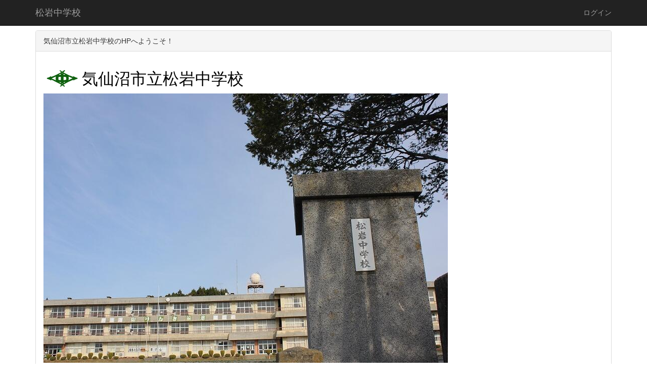

--- FILE ---
content_type: text/html; charset=UTF-8
request_url: http://www.kesennuma.ed.jp/matsuiwa-cyuu/index.php?action=pages_view_main&active_action=journal_view_main_detail&post_id=281&comment_flag=1&block_id=46
body_size: 34528
content:
<!DOCTYPE html>
<html lang="ja" ng-app="NetCommonsApp">
	<head>
		<meta charset="utf-8">
		<meta http-equiv="X-UA-Compatible" content="IE=edge">
		<meta name="viewport" content="width=device-width, initial-scale=1">

		<title>トップページ - 松岩中学校</title>

		<link href="/matsuiwa-cyuu/nc_favicon.ico?1677910616" type="image/x-icon" rel="icon"/><link href="/matsuiwa-cyuu/nc_favicon.ico?1677910616" type="image/x-icon" rel="shortcut icon"/><meta name="description" content="CMS,Netcommons,NetCommons3,CakePHP"/><meta name="keywords" content="CMS,Netcommons,NetCommons3,CakePHP"/><meta name="robots" content="index,follow"/><meta name="copyright" content="Copyright © 2016"/><meta name="author" content="NetCommons"/>
	<link rel="stylesheet" type="text/css" href="/matsuiwa-cyuu/components/bootstrap/dist/css/bootstrap.min.css?1550073338"/>
	<link rel="stylesheet" type="text/css" href="/matsuiwa-cyuu/components/eonasdan-bootstrap-datetimepicker/build/css/bootstrap-datetimepicker.min.css?1608211521"/>
	<link rel="stylesheet" type="text/css" href="/matsuiwa-cyuu/css/net_commons/style.css?1677349836"/>
<link rel="stylesheet" type="text/css" href="/matsuiwa-cyuu/css/pages/style.css?1677350741"/><link rel="stylesheet" type="text/css" href="/matsuiwa-cyuu/css/boxes/style.css?1677327134"/><link rel="stylesheet" type="text/css" href="/matsuiwa-cyuu/css/calendars/calendars.css?1677328042"/><link rel="stylesheet" type="text/css" href="/matsuiwa-cyuu/css/workflow/style.css?1677367134"/><link rel="stylesheet" type="text/css" href="/matsuiwa-cyuu/css/categories/style.css?1677328345"/><link rel="stylesheet" type="text/css" href="/matsuiwa-cyuu/css/links/style.css?1677340946"/><link rel="stylesheet" type="text/css" href="/matsuiwa-cyuu/css/blocks/style.css?1677326528"/><link rel="stylesheet" type="text/css" href="/matsuiwa-cyuu/css/topics/style.css?1677364414"/><link rel="stylesheet" type="text/css" href="/matsuiwa-cyuu/css/menus/style.css?1677342153"/><link rel="stylesheet" type="text/css" href="/matsuiwa-cyuu/css/frames/style.css?1677338831"/><link rel="stylesheet" type="text/css" href="/matsuiwa-cyuu/css/users/style.css?1677365926"/><link rel="stylesheet" type="text/css" href="/matsuiwa-cyuu/css/user_attributes/style.css?1677364716"/><link rel="stylesheet" type="text/css" href="/matsuiwa-cyuu/css/wysiwyg/style.css?1677367437"/>
	<link rel="stylesheet" type="text/css" href="/matsuiwa-cyuu/css/bootstrap.min.css?1677910616"/>
	<link rel="stylesheet" type="text/css" href="/matsuiwa-cyuu/theme/Default/css/style.css?1677910616"/>

	<script type="text/javascript" src="/matsuiwa-cyuu/components/jquery/dist/jquery.min.js?1671572081"></script>
	<script type="text/javascript" src="/matsuiwa-cyuu/components/bootstrap/dist/js/bootstrap.min.js?1550073338"></script>
	<script type="text/javascript" src="/matsuiwa-cyuu/components/angular/angular.min.js?1649369438"></script>
	<script type="text/javascript" src="/matsuiwa-cyuu/components/angular-animate/angular-animate.js?1649369438"></script>
	<script type="text/javascript" src="/matsuiwa-cyuu/components/angular-bootstrap/ui-bootstrap-tpls.min.js?1485610379"></script>
	<script type="text/javascript" src="/matsuiwa-cyuu/js/net_commons/base.js?1677349836"></script>

<script>
NetCommonsApp.constant('NC3_URL', '/matsuiwa-cyuu');
NetCommonsApp.constant('LOGIN_USER', {"id":null});
NetCommonsApp.constant('TITLE_ICON_URL', '/matsuiwa-cyuu');
</script>


<script type="text/javascript" src="/matsuiwa-cyuu/js/boxes/boxes.js?1677327134"></script><script type="text/javascript" src="/matsuiwa-cyuu/components/moment/min/moment.min.js?1657123201"></script><script type="text/javascript" src="/matsuiwa-cyuu/components/moment/min/moment-with-locales.min.js?1657123201"></script><script type="text/javascript" src="/matsuiwa-cyuu/js/calendars/calendars.js?1677328042"></script><script type="text/javascript" src="/matsuiwa-cyuu/js/links/links.js?1677340946"></script><script type="text/javascript" src="/matsuiwa-cyuu/js/topics/topics.js?1677364414"></script><script type="text/javascript" src="/matsuiwa-cyuu/js/net_commons/title_icon_picker.js?1677349836"></script><script type="text/javascript" src="/matsuiwa-cyuu/js/menus/menus.js?1677342153"></script><script type="text/javascript" src="/matsuiwa-cyuu/js/users/users.js?1677365926"></script><script type="text/x-mathjax-config">
//<![CDATA[
MathJax.Hub.Config({
	skipStartupTypeset: true,
	tex2jax: {
		inlineMath: [['$$','$$'], ['\\\\(','\\\\)']],
		displayMath: [['\\\\[','\\\\]']]
	},
	asciimath2jax: {
		delimiters: [['$$','$$']]
	}
});

//]]>
</script><script type="text/javascript" src="/matsuiwa-cyuu/components/MathJax/MathJax.js?config=TeX-MML-AM_CHTML"></script><script type="text/javascript">
//<![CDATA[
$(document).ready(function(){
	MathJax.Hub.Queue(['Typeset', MathJax.Hub, 'nc-container']);
});

//]]>
</script>	</head>

	<body class=" body-nologgedin" ng-controller="NetCommons.base">
		
		

<header id="nc-system-header" class="nc-system-header-nologgedin">
	<nav class="navbar navbar-inverse navbar-fixed-top" role="navigation">
		<div class="container clearfix text-nowrap">
			<div class="navbar-header">
				<button type="button" class="navbar-toggle" data-toggle="collapse" data-target="#nc-system-header-navbar">
					<span class="sr-only">Toggle navigation</span>
					<span class="icon-bar"></span>
					<span class="icon-bar"></span>
					<span class="icon-bar"></span>
				</button>

				
				<a href="/matsuiwa-cyuu/" class="navbar-brand">松岩中学校</a>			</div>
			<div id="nc-system-header-navbar" class="navbar-collapse collapse">
				<ul class="nav navbar-nav navbar-right">
					
					
					
					
					
																	<li>
							<a href="/matsuiwa-cyuu/auth/login">ログイン</a>						</li>
					
				</ul>
			</div>
		</div>
	</nav>
</header>


<div id="loading" class="nc-loading" ng-show="sending" ng-cloak>
	<img src="/matsuiwa-cyuu/img/net_commons/loading.svg?1677349836" alt=""/></div>

		<main id="nc-container" class="container" ng-init="hashChange()">
			
<header id="container-header">
	
<div class="boxes-1">
	<div id="box-17">
<section class="frame panel panel-default nc-content-list plugin-announcements">
			<div class="panel-heading clearfix">
						<span>気仙沼市立松岩中学校のHPへようこそ！</span>

					</div>
	
	<div class="panel-body block">
		

	<article>
		<p><span style="color: #099a19;"><span style="font-size: 24pt;"><span style="color: #000000;"><span style="font-size: 36pt;"><span style="font-family: 'ＭＳ Ｐ明朝', '細明朝', serif;"><img class="img-responsive nc3-img nc3-img-block" style="margin-left: 0px; margin-right: 0px; border: 0px solid #cccccc; width: 76px; height: 37px; float: none;" title="" src="http://www.kesennuma.ed.jp/matsuiwa-cyuu/wysiwyg/image/download/1/1/big" alt="" /><span style="font-size: 24pt;">気仙沼市立松岩中学校<br /></span></span></span></span></span></span><img class="img-responsive nc3-img nc3-img-block" style="border: 0px solid #cccccc; float: none; margin: 0px;" title="" src="http://www.kesennuma.ed.jp/matsuiwa-cyuu/wysiwyg/image/download/1/2/big" alt="" /><span style="color: #099a19;"><span style="font-size: 24pt;"><span style="color: #000000;">　　　　　　　　　　　　　　　　　　　　　　　　　　　　　　　　　　　　　　<span style="font-size: 10pt;"><span style="font-family: 'ＤＦＰ太丸ゴシック体', sans-serif;">　　　　　　　　　　　　　　　　　　　　　　　　　　　　　　　　　　　　　　　　　　　</span></span></span></span></span></p>	</article>
	</div>
</section>
</div></div>
</header>

			<div class="row">
				<div id="container-main" role="main" class="col-md-6 col-md-push-3">
<div class="boxes-3">
	<div id="box-16">
<section id="frame-22" class="frame panel panel-default nc-content-list plugin-calendars">
			<div class="panel-heading clearfix">
						<span>カレンダー</span>

					</div>
	
	<div class="panel-body block">
		
<article ng-controller="CalendarsDetailEdit" class="block-setting-body">

	<div class="row">
		<div class="col-xs-12 text-center calendar-smonthly-div calendar-small-title">
			<a href="/matsuiwa-cyuu/calendars/calendars/index/?frame_id=22&amp;style=largemonthly"><div class="h2"><small>2026年</small> 1月</div></a>		</div>
	</div>

	<div class="calendar-smonthly-div">
		<table>
			<tbody>
			<tr>
				<td class='calendar-col-small-day-head'><span class='calendar-sunday h4'>日</span></td>
				<td class='calendar-col-small-day-head'><span class='h4'>月</span></td>
				<td class='calendar-col-small-day-head'><span class='h4'>火</span></td>
				<td class='calendar-col-small-day-head'><span class='h4'>水</span></td>
				<td class='calendar-col-small-day-head'><span class='h4'>木</span></td>
				<td class='calendar-col-small-day-head'><span class='h4'>金</span></td>
				<td class='calendar-col-small-day-head'><span class='calendar-saturday h4'>土</span></td>
			</tr>
			<tr><td class='calendar-col-small-day calendar-out-of-range calendar-plan-list' data-url='/matsuiwa-cyuu/calendars/calendars/index?frame_id=22&style=daily&tab=list&year=2025&month=12&day=28'><div><span class='text-center text-muted'>28</span></div><div>&nbsp</div></td><td class='calendar-col-small-day calendar-out-of-range calendar-plan-list' data-url='/matsuiwa-cyuu/calendars/calendars/index?frame_id=22&style=daily&tab=list&year=2025&month=12&day=29'><div><span class='text-center text-muted'>29</span></div><div><span class="badge">1</span></div></td><td class='calendar-col-small-day calendar-out-of-range calendar-plan-list' data-url='/matsuiwa-cyuu/calendars/calendars/index?frame_id=22&style=daily&tab=list&year=2025&month=12&day=30'><div><span class='text-center text-muted'>30</span></div><div><span class="badge">1</span></div></td><td class='calendar-col-small-day calendar-out-of-range calendar-plan-list' data-url='/matsuiwa-cyuu/calendars/calendars/index?frame_id=22&style=daily&tab=list&year=2025&month=12&day=31'><div><span class='text-center text-muted'>31</span></div><div><span class="badge">1</span></div></td><td class='calendar-col-small-day calendar-plan-list ' data-url='/matsuiwa-cyuu/calendars/calendars/index?frame_id=22&style=daily&tab=list&year=2026&month=1&day=1'><div><span class='text-center calendar-sunday'>1</span></div><div>&nbsp</div></td><td class='calendar-col-small-day calendar-plan-list ' data-url='/matsuiwa-cyuu/calendars/calendars/index?frame_id=22&style=daily&tab=list&year=2026&month=1&day=2'><div><span class='text-center '>2</span></div><div>&nbsp</div></td><td class='calendar-col-small-day calendar-plan-list ' data-url='/matsuiwa-cyuu/calendars/calendars/index?frame_id=22&style=daily&tab=list&year=2026&month=1&day=3'><div><span class='text-center calendar-saturday'>3</span></div><div>&nbsp</div></td></tr><tr><td class='calendar-col-small-day calendar-plan-list ' data-url='/matsuiwa-cyuu/calendars/calendars/index?frame_id=22&style=daily&tab=list&year=2026&month=1&day=4'><div><span class='text-center calendar-sunday'>4</span></div><div>&nbsp</div></td><td class='calendar-col-small-day calendar-plan-list ' data-url='/matsuiwa-cyuu/calendars/calendars/index?frame_id=22&style=daily&tab=list&year=2026&month=1&day=5'><div><span class='text-center '>5</span></div><div><span class="badge">1</span></div></td><td class='calendar-col-small-day calendar-plan-list ' data-url='/matsuiwa-cyuu/calendars/calendars/index?frame_id=22&style=daily&tab=list&year=2026&month=1&day=6'><div><span class='text-center '>6</span></div><div>&nbsp</div></td><td class='calendar-col-small-day calendar-plan-list ' data-url='/matsuiwa-cyuu/calendars/calendars/index?frame_id=22&style=daily&tab=list&year=2026&month=1&day=7'><div><span class='text-center '>7</span></div><div>&nbsp</div></td><td class='calendar-col-small-day calendar-plan-list ' data-url='/matsuiwa-cyuu/calendars/calendars/index?frame_id=22&style=daily&tab=list&year=2026&month=1&day=8'><div><span class='text-center '>8</span></div><div><span class="badge">2</span></div></td><td class='calendar-col-small-day calendar-plan-list ' data-url='/matsuiwa-cyuu/calendars/calendars/index?frame_id=22&style=daily&tab=list&year=2026&month=1&day=9'><div><span class='text-center '>9</span></div><div>&nbsp</div></td><td class='calendar-col-small-day calendar-plan-list ' data-url='/matsuiwa-cyuu/calendars/calendars/index?frame_id=22&style=daily&tab=list&year=2026&month=1&day=10'><div><span class='text-center calendar-saturday'>10</span></div><div>&nbsp</div></td></tr><tr><td class='calendar-col-small-day calendar-plan-list ' data-url='/matsuiwa-cyuu/calendars/calendars/index?frame_id=22&style=daily&tab=list&year=2026&month=1&day=11'><div><span class='text-center calendar-sunday'>11</span></div><div>&nbsp</div></td><td class='calendar-col-small-day calendar-plan-list ' data-url='/matsuiwa-cyuu/calendars/calendars/index?frame_id=22&style=daily&tab=list&year=2026&month=1&day=12'><div><span class='text-center calendar-sunday'>12</span></div><div>&nbsp</div></td><td class='calendar-col-small-day calendar-plan-list ' data-url='/matsuiwa-cyuu/calendars/calendars/index?frame_id=22&style=daily&tab=list&year=2026&month=1&day=13'><div><span class='text-center '>13</span></div><div>&nbsp</div></td><td class='calendar-col-small-day calendar-plan-list ' data-url='/matsuiwa-cyuu/calendars/calendars/index?frame_id=22&style=daily&tab=list&year=2026&month=1&day=14'><div><span class='text-center '>14</span></div><div><span class="badge">2</span></div></td><td class='calendar-col-small-day calendar-plan-list ' data-url='/matsuiwa-cyuu/calendars/calendars/index?frame_id=22&style=daily&tab=list&year=2026&month=1&day=15'><div><span class='text-center '>15</span></div><div>&nbsp</div></td><td class='calendar-col-small-day calendar-plan-list calendar-tbl-td-today' data-url='/matsuiwa-cyuu/calendars/calendars/index?frame_id=22&style=daily&tab=list&year=2026&month=1&day=16'><div><span class='text-center '>16</span></div><div><span class="badge">2</span></div></td><td class='calendar-col-small-day calendar-plan-list ' data-url='/matsuiwa-cyuu/calendars/calendars/index?frame_id=22&style=daily&tab=list&year=2026&month=1&day=17'><div><span class='text-center calendar-saturday'>17</span></div><div>&nbsp</div></td></tr><tr><td class='calendar-col-small-day calendar-plan-list ' data-url='/matsuiwa-cyuu/calendars/calendars/index?frame_id=22&style=daily&tab=list&year=2026&month=1&day=18'><div><span class='text-center calendar-sunday'>18</span></div><div>&nbsp</div></td><td class='calendar-col-small-day calendar-plan-list ' data-url='/matsuiwa-cyuu/calendars/calendars/index?frame_id=22&style=daily&tab=list&year=2026&month=1&day=19'><div><span class='text-center '>19</span></div><div><span class="badge">1</span></div></td><td class='calendar-col-small-day calendar-plan-list ' data-url='/matsuiwa-cyuu/calendars/calendars/index?frame_id=22&style=daily&tab=list&year=2026&month=1&day=20'><div><span class='text-center '>20</span></div><div><span class="badge">1</span></div></td><td class='calendar-col-small-day calendar-plan-list ' data-url='/matsuiwa-cyuu/calendars/calendars/index?frame_id=22&style=daily&tab=list&year=2026&month=1&day=21'><div><span class='text-center '>21</span></div><div><span class="badge">1</span></div></td><td class='calendar-col-small-day calendar-plan-list ' data-url='/matsuiwa-cyuu/calendars/calendars/index?frame_id=22&style=daily&tab=list&year=2026&month=1&day=22'><div><span class='text-center '>22</span></div><div><span class="badge">2</span></div></td><td class='calendar-col-small-day calendar-plan-list ' data-url='/matsuiwa-cyuu/calendars/calendars/index?frame_id=22&style=daily&tab=list&year=2026&month=1&day=23'><div><span class='text-center '>23</span></div><div><span class="badge">2</span></div></td><td class='calendar-col-small-day calendar-plan-list ' data-url='/matsuiwa-cyuu/calendars/calendars/index?frame_id=22&style=daily&tab=list&year=2026&month=1&day=24'><div><span class='text-center calendar-saturday'>24</span></div><div><span class="badge">1</span></div></td></tr><tr><td class='calendar-col-small-day calendar-plan-list ' data-url='/matsuiwa-cyuu/calendars/calendars/index?frame_id=22&style=daily&tab=list&year=2026&month=1&day=25'><div><span class='text-center calendar-sunday'>25</span></div><div><span class="badge">1</span></div></td><td class='calendar-col-small-day calendar-plan-list ' data-url='/matsuiwa-cyuu/calendars/calendars/index?frame_id=22&style=daily&tab=list&year=2026&month=1&day=26'><div><span class='text-center '>26</span></div><div><span class="badge">1</span></div></td><td class='calendar-col-small-day calendar-plan-list ' data-url='/matsuiwa-cyuu/calendars/calendars/index?frame_id=22&style=daily&tab=list&year=2026&month=1&day=27'><div><span class='text-center '>27</span></div><div>&nbsp</div></td><td class='calendar-col-small-day calendar-plan-list ' data-url='/matsuiwa-cyuu/calendars/calendars/index?frame_id=22&style=daily&tab=list&year=2026&month=1&day=28'><div><span class='text-center '>28</span></div><div>&nbsp</div></td><td class='calendar-col-small-day calendar-plan-list ' data-url='/matsuiwa-cyuu/calendars/calendars/index?frame_id=22&style=daily&tab=list&year=2026&month=1&day=29'><div><span class='text-center '>29</span></div><div><span class="badge">2</span></div></td><td class='calendar-col-small-day calendar-plan-list ' data-url='/matsuiwa-cyuu/calendars/calendars/index?frame_id=22&style=daily&tab=list&year=2026&month=1&day=30'><div><span class='text-center '>30</span></div><div>&nbsp</div></td><td class='calendar-col-small-day calendar-plan-list ' data-url='/matsuiwa-cyuu/calendars/calendars/index?frame_id=22&style=daily&tab=list&year=2026&month=1&day=31'><div><span class='text-center calendar-saturday'>31</span></div><div>&nbsp</div></td></tr>			</tbody>
		</table>
	  </div>
</article>
	</div>
</section>

<section id="frame-16" class="frame panel panel-default nc-content-list plugin-links">
			<div class="panel-heading clearfix">
						<span>リンクリスト</span>

					</div>
	
	<div class="panel-body block">
		
<div class="nc-content-list" ng-controller="LinksIndex"
	 ng-init="initialize({&quot;Frame&quot;:{&quot;id&quot;:&quot;16&quot;},&quot;Block&quot;:{&quot;id&quot;:&quot;21&quot;},&quot;Link&quot;:{&quot;id&quot;:null,&quot;key&quot;:null},&quot;_Token&quot;:{&quot;key&quot;:&quot;7341cf3ab29d65c9ab3765d9e3114e6209721b4131f3ff6e33c3764e8e25809e0289d231e01afae4c3eeecfe2c1c55b39e2c334da64ce478677c37b526a974eb&quot;,&quot;fields&quot;:&quot;af601eaf567f5202a1e428497a5a3e1267749121%3ABlock.id%7CFrame.id&quot;,&quot;unlocked&quot;:&quot;Link.id&quot;}})">

					<h1 class="block-title">http://www.kesennuma.ed.jp/k-kyouikuiinkai/html/</h1>		
		<header class="text-right">
			
					</header>

		

						
		<article class="links-line-none">
							<h2>
					カテゴリなし				</h2>
			
			<ul class="list-group" style="list-style-type: none; list-style-image: url(/matsuiwa-cyuu/links/img/mark/mark_b2.gif); ">
									<li class="list-group-item nc-links-li">
						<h3>
							
<a href="https://www.kesennuma.miyagi.jp/li/life/040/010/index.html" onclick="return false;" ng-click="clickLink($event, '1', 'af787723451be35da1499cd6c36b074f')" target="_blank">教育委員会 - 気仙沼市役所</a>

							
						</h3>
						<div class="text-muted">
							気仙沼市の学校教育に関するサイトです。						</div>
					</li>
									<li class="list-group-item nc-links-li">
						<h3>
							
<a href="https://www.pref.miyagi.jp/soshiki/koukyou/" onclick="return false;" ng-click="clickLink($event, '2', 'ee579b0f94a49cc5ce1986c2e2ed111e')" target="_blank">高校教育課 - 宮城県公式ウェブサイト</a>

							
						</h3>
						<div class="text-muted">
							高校入試などを含め，高校教育に関するサイトです。						</div>
					</li>
									<li class="list-group-item nc-links-li">
						<h3>
							
<a href="https://www.pref.miyagi.jp/site/sub-jigyou/kyo-r8nyushi.html" onclick="return false;" ng-click="clickLink($event, '5', '723b4db5b65164d0bace4d5de19db4a3')" target="_blank">令和８年度入試制度関係（教育指導班） - 宮城県公式ウェブサイト</a>

							
						</h3>
						<div class="text-muted">
							入試制度や高校入試についてのお知らせのサイトです。						</div>
					</li>
							</ul>
		</article>
	</div>
	</div>
</section>
</div></div>
</div>
				
<div id="container-major" class="col-md-3 col-md-pull-6">
	
<div class="boxes-2">
	<div id="box-18">
<section class="frame panel panel-default nc-content-list plugin-topics">
			<div class="panel-heading clearfix">
						<span>新着情報</span>

					</div>
	
	<div class="panel-body block">
		

<header>
			
<span class="btn-group">
	<button type="button" class="btn btn-default dropdown-toggle" data-toggle="dropdown" aria-expanded="false">
		7日分		<span class="caret"></span>
	</button>
	<ul class="dropdown-menu" role="menu">
					<li>
				<a href="/matsuiwa-cyuu/topics/topics/index/days:1?frame_id=30&amp;page_id=4">1日分</a>			</li>
					<li>
				<a href="/matsuiwa-cyuu/topics/topics/index/days:3?frame_id=30&amp;page_id=4">3日分</a>			</li>
					<li>
				<a href="/matsuiwa-cyuu/topics/topics/index/days:7?frame_id=30&amp;page_id=4">7日分</a>			</li>
					<li>
				<a href="/matsuiwa-cyuu/topics/topics/index/days:14?frame_id=30&amp;page_id=4">14日分</a>			</li>
					<li>
				<a href="/matsuiwa-cyuu/topics/topics/index/days:30?frame_id=30&amp;page_id=4">30日分</a>			</li>
			</ul>
</span>
	
	
	</header>


<article id="topic-frame-30"
			ng-controller="TopicsController" ng-init="initialize({&quot;named&quot;:{&quot;page&quot;:&quot;1&quot;},&quot;paging&quot;:{&quot;page&quot;:1,&quot;current&quot;:5,&quot;count&quot;:5,&quot;prevPage&quot;:false,&quot;nextPage&quot;:false,&quot;pageCount&quot;:1,&quot;limit&quot;:100,&quot;queryScope&quot;:null},&quot;params&quot;:{&quot;frame_id&quot;:&quot;30&quot;}}); hashChange();" ng-cloak>
			
<article class="topic-row-outer">
	<div class="clearfix">
		<div class="pull-left topic-title">
			<a href="http://www.kesennuma.ed.jp/matsuiwa-cyuu/blogs/blog_entries/view/19/0b54027e4e6431d9725ddec5f3edc430?frame_id=31" ng-click="link($event)">
				校内席書大会			</a>
		</div>

		<div class="pull-left topic-status" ng-show="">
					</div>

		
					<div class="pull-left topic-datetime">
				01/14			</div>
		
		
		
			</div>
	<div class="media">
		<div class="media-body">
					</div>
					<div class="media-right">
				<a href="http://www.kesennuma.ed.jp/matsuiwa-cyuu/blogs/blog_entries/view/19/0b54027e4e6431d9725ddec5f3edc430?frame_id=31" ng-click="link($event)">
					<img class="topic-thumbnail" src="http://www.kesennuma.ed.jp/matsuiwa-cyuu/wysiwyg/image/download/1/1593/thumb" alt="" />
				</a>
			</div>
			</div>
</article>
			
<article class="topic-row-outer">
	<div class="clearfix">
		<div class="pull-left topic-title">
			<a href="http://www.kesennuma.ed.jp/matsuiwa-cyuu/blogs/blog_entries/view/19/29fb56278cd09d193efa73fa6e64d139?frame_id=31" ng-click="link($event)">
				敷地内整備作業が終わりました			</a>
		</div>

		<div class="pull-left topic-status" ng-show="">
					</div>

		
					<div class="pull-left topic-datetime">
				01/14			</div>
		
		
		
			</div>
	<div class="media">
		<div class="media-body">
					</div>
					<div class="media-right">
				<a href="http://www.kesennuma.ed.jp/matsuiwa-cyuu/blogs/blog_entries/view/19/29fb56278cd09d193efa73fa6e64d139?frame_id=31" ng-click="link($event)">
					<img class="topic-thumbnail" src="http://www.kesennuma.ed.jp/matsuiwa-cyuu/wysiwyg/image/download/1/1599/thumb" alt="" />
				</a>
			</div>
			</div>
</article>
			
<article class="topic-row-outer">
	<div class="clearfix">
		<div class="pull-left topic-title">
			<a href="http://www.kesennuma.ed.jp/matsuiwa-cyuu/blogs/blog_entries/view/19/77a60f603fc33eb59c37220dd4da8f52?frame_id=31" ng-click="link($event)">
				書き初め練習			</a>
		</div>

		<div class="pull-left topic-status" ng-show="">
					</div>

		
					<div class="pull-left topic-datetime">
				01/13			</div>
		
		
		
			</div>
	<div class="media">
		<div class="media-body">
					</div>
					<div class="media-right">
				<a href="http://www.kesennuma.ed.jp/matsuiwa-cyuu/blogs/blog_entries/view/19/77a60f603fc33eb59c37220dd4da8f52?frame_id=31" ng-click="link($event)">
					<img class="topic-thumbnail" src="http://www.kesennuma.ed.jp/matsuiwa-cyuu/wysiwyg/image/download/1/1589/thumb" alt="" />
				</a>
			</div>
			</div>
</article>
			
<article class="topic-row-outer">
	<div class="clearfix">
		<div class="pull-left topic-title">
			<a href="http://www.kesennuma.ed.jp/matsuiwa-cyuu/blogs/blog_entries/view/19/83831876f9bccc86d3a9b8b58136e963?frame_id=31" ng-click="link($event)">
				松岩中学校卒業生の皆さんへ ― ご成人おめでとうございます ―			</a>
		</div>

		<div class="pull-left topic-status" ng-show="">
					</div>

		
					<div class="pull-left topic-datetime">
				01/11			</div>
		
		
		
			</div>
	<div class="media">
		<div class="media-body">
					</div>
					<div class="media-right">
				<a href="http://www.kesennuma.ed.jp/matsuiwa-cyuu/blogs/blog_entries/view/19/83831876f9bccc86d3a9b8b58136e963?frame_id=31" ng-click="link($event)">
					<img class="topic-thumbnail" src="http://www.kesennuma.ed.jp/matsuiwa-cyuu/wysiwyg/image/download/1/1578/thumb" alt="" />
				</a>
			</div>
			</div>
</article>
			
<article class="topic-row-outer">
	<div class="clearfix">
		<div class="pull-left topic-title">
			<a href="http://www.kesennuma.ed.jp/matsuiwa-cyuu/blogs/blog_entries/view/19/0cd2264f965673b07638b5ef3bcd8f6c?frame_id=31" ng-click="link($event)">
				1月9日(金)			</a>
		</div>

		<div class="pull-left topic-status" ng-show="">
					</div>

		
					<div class="pull-left topic-datetime">
				01/09			</div>
		
		
		
			</div>
	<div class="media">
		<div class="media-body">
					</div>
					<div class="media-right">
				<a href="http://www.kesennuma.ed.jp/matsuiwa-cyuu/blogs/blog_entries/view/19/0cd2264f965673b07638b5ef3bcd8f6c?frame_id=31" ng-click="link($event)">
					<img class="topic-thumbnail" src="http://www.kesennuma.ed.jp/matsuiwa-cyuu/wysiwyg/image/download/1/1564/thumb" alt="" />
				</a>
			</div>
			</div>
</article>
	
	
<article class="topic-row-outer" ng-repeat="item in topics track by $index">
	<div class="clearfix">
		<div class="pull-left topic-title">
			<a ng-href="{{item.Topic.url}}" ng-click="link($event)">
				{{item.Topic.display_title}}
			</a>
		</div>

		<div class="pull-left topic-status" ng-show="(item.Topic.display_status !== '')">
			<span ng-bind-html="item.Topic.display_status | ncHtmlContent"></span>
		</div>

		
					<div class="pull-left topic-datetime">
				{{item.Topic.display_publish_start}}
			</div>
		
		
		
			</div>

	<div class="media">
		<div class="media-body">
					</div>
					<div class="media-right" ng-show="item.Topic.thumbnail_path">
				<a ng-href="{{item.Topic.url}}" ng-click="link($event)">
					<img class="topic-thumbnail" ng-src="{{item.Topic.thumbnail_url}}" alt="">
				</a>
			</div>
			</div>
</article>

	<div class="form-group" ng-show="paging.nextPage">
		<button type="button" class="btn btn-info btn-block btn-sm" ng-click="more()">
			もっと見る		</button>
	</div>
</article>
	</div>
</section>

<section class="frame panel panel-default nc-content-list plugin-access-counters">
			<div class="panel-heading clearfix">
						<span>カウンタ</span>

					</div>
	
	<div class="panel-body block">
		
<div>
				<span class="label label-default">
			7		</span>
			<span class="label label-default">
			6		</span>
			<span class="label label-default">
			5		</span>
			<span class="label label-default">
			4		</span>
			<span class="label label-default">
			8		</span>
			<span class="label label-default">
			9		</span>
	</div>
	</div>
</section>

<section class="frame panel panel-default nc-content-list plugin-announcements">
			<div class="panel-heading clearfix">
						<span>所在地</span>

					</div>
	
	<div class="panel-body block">
		

	<article>
		<h1><span style="font-size: 36pt;"><span style="font-size: 14pt;"><span style="font-size: 14pt;">気仙沼市立松岩中学校</span><br /></span><span style="font-size: 10pt;">住所：〒988-0141<br />　　　宮城県気仙沼市松崎柳沢186番地<br /><br />TEL：0226‐22‐7158&nbsp;&nbsp;&nbsp; <br />FAX：0226‐22‐7159<br />Mail：matsuiwa-chu ＠ kesennuma.ed.jp</span></span></h1>
<p><span style="font-size: 8pt;">　※メールアドレスをコピーして送るときは，</span></p>
<p><span style="font-size: 8pt;">　　＠の前後のスペースを詰めてください。</span></p>	</article>
	</div>
</section>

<section class="frame panel panel-default nc-content-list plugin-menus">
			<div class="panel-heading clearfix">
						<span>メニュー</span>

					</div>
	
	<div class="panel-body block">
		<nav ng-controller="MenusController"><div class="list-group"><a href="/matsuiwa-cyuu/" id="MenuFramesPageMajor24" class="list-group-item clearfix menu-tree-0 active"><span class="pull-left">トップページ</span><span class="pull-right"></span></a><a href="/matsuiwa-cyuu/学校案内" id="MenuFramesPageMajor210" class="list-group-item clearfix menu-tree-0"><span class="pull-left">学校案内</span><span class="pull-right"></span></a><a href="/matsuiwa-cyuu/校歌" id="MenuFramesPageMajor211" class="list-group-item clearfix menu-tree-0"><span class="pull-left">校歌</span><span class="pull-right"></span></a><a href="/matsuiwa-cyuu/学校いじめ防止基本方針" id="MenuFramesPageMajor225" class="list-group-item clearfix menu-tree-0"><span class="pull-left">学校いじめ防止基本方針</span><span class="pull-right"></span></a><a href="/matsuiwa-cyuu/できごと（新しいできごとはここです！）New---" id="MenuFramesPageMajor213" class="list-group-item clearfix menu-tree-0"><span class="pull-left">できごと（新しいできごとはここです！）New!!!</span><span class="pull-right"></span></a><a href="/matsuiwa-cyuu/page_20250508045827" id="MenuFramesPageMajor226" class="list-group-item clearfix menu-tree-0"><span class="pull-left">新しいお知らせ【令和７年度～】（学校からの連絡等）</span><span class="pull-right"></span></a><a href="/matsuiwa-cyuu/過去のお知らせ【令和３年度～５年度】（学校からの連絡やコロナ関係）" id="MenuFramesPageMajor214" class="list-group-item clearfix menu-tree-0"><span class="pull-left">過去のお知らせ【令和３年度～５年度】（学校からの連絡やコロナ関係）</span><span class="pull-right"></span></a><a href="/matsuiwa-cyuu/登下校時及び休日等の部活動の送迎について（お願い）" id="MenuFramesPageMajor215" class="list-group-item clearfix menu-tree-0"><span class="pull-left">登下校時及び休日等の部活動の送迎について（お願い）</span><span class="pull-right"></span></a></div></nav>	</div>
</section>
</div></div>
</div>


				
<div id="container-minor" class="col-md-3">
	
<div class="boxes-4">
	<div id="box-19">
<section class="frame panel panel-default nc-content-list plugin-announcements">
			<div class="panel-heading clearfix">
						<span>令和７年度</span>

					</div>
	
	<div class="panel-body block">
		

	<article>
		<p><span style="font-size: 24pt;"><span style="font-size: 18pt;">生徒数</span>　<br /></span><span style="font-size: 18pt;">　<span style="font-size: 14pt;">１年　５０名</span><br /><span style="font-size: 14pt;">　 ２年　５８名</span><br /><span style="font-size: 14pt;">　 ３年　５９名</span><br /><span style="font-size: 14pt;">　 　計１６７名</span><br /></span><br /><span style="font-size: 24pt;"><span style="font-size: 18pt;">部活動</span><br /></span><span style="font-size: 18pt;"><span style="font-size: 14pt;">&nbsp; &nbsp;</span><span style="font-size: 14pt;">野球部</span><br /><span style="font-size: 14pt;">　男女　ソフトテニス部</span><br /><span style="font-size: 14pt;">　男女　バスケットボール部</span><br /><span style="font-size: 14pt;">　男子　バレーボール部</span><br /><span style="font-size: 14pt;">　女子　卓球部</span><br /><span style="font-size: 14pt;">　女子　バドミントン部</span><br /><span style="font-size: 14pt;">　美術部</span><br /><span style="font-size: 14pt;">　特設陸上部</span><br /><span style="font-size: 14pt;">　特設水泳部</span><br /><span style="font-size: 14pt;">　特設駅伝部</span><br /></span><br /><span style="font-size: 24pt;"><span style="font-size: 18pt;">専門委員会</span><br /></span><span style="font-size: 18pt;"><span style="font-size: 14pt;">&nbsp; &nbsp;</span><span style="font-size: 14pt;">学級委員会</span><br /><span style="font-size: 14pt;">　広報委員会</span><br /><span style="font-size: 14pt;">　保健委員会</span><br /><span style="font-size: 14pt;">　図書委員会</span><br /><span style="font-size: 14pt;">　整備委員会</span><br /><span style="font-size: 14pt;">　給食委員会</span><br /><span style="font-size: 14pt;">　福祉・応援委員会</span><br /><span style="font-size: 18pt;"><span style="font-size: 18pt;">特設委員会</span><br /><span style="font-size: 14pt;">&nbsp; &nbsp;</span><span style="font-size: 14pt;">運動会実行委員会</span><br /><span style="font-size: 14pt;">&nbsp; &nbsp; 文化祭実行委員会</span><br /><span style="font-size: 14pt;">&nbsp; &nbsp; 選挙管理委員会</span><br /></span></span></p>	</article>
	</div>
</section>
</div></div>
</div>
			</div>

					</main>

		<footer id="nc-system-footer" role="contentinfo">
	<div class="box-footer">
		<div class="copyright">Powered by NetCommons</div>
	</div>
</footer>

<script type="text/javascript">
$(function() {
	$(document).on('keypress', 'input:not(.allow-submit)', function(event) {
		return event.which !== 13;
	});
	$('article > blockquote').css('display', 'none');
	$('<button class="btn btn-default nc-btn-blockquote"><span class="glyphicon glyphicon-option-horizontal" aria-hidden="true"></span> </button>')
		.insertBefore('article > blockquote').on('click', function(event) {
			$(this).next('blockquote').toggle();
		});
});
</script>

			</body>
</html>
